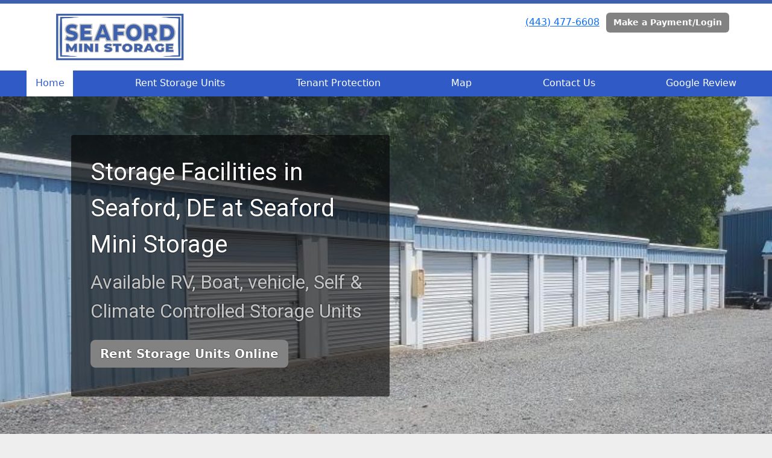

--- FILE ---
content_type: text/html; charset=utf-8
request_url: https://www.seafordministorage.com/
body_size: 8716
content:
<!DOCTYPE html>
<html lang='en'>
<head>
<link href='https://www.seafordministorage.com/' rel='canonical'>
<meta name="description" content="Seaford Mini Storage is a self storage facility in Seaford, DE. We offer a variety of storage sizes at our affordable, secure, &amp; clean storage facility.">
<link href='/apple-touch-icon.png' rel='apple-touch-icon' sizes='180x180'>
<link href='/favicon.ico' rel='shortcut icon' type='image/x-icon'>
<link href='/favicon.ico' rel='icon' type='image/x-icon'>
<link href='/favicon-48x48.png' rel='icon' sizes='48x48' type='image/png'>
<link href='/favicon-32x32.png' rel='icon' sizes='32x32' type='image/png'>
<link href='/favicon-16x16.png' rel='icon' sizes='16x16' type='image/png'>
<link href='/favicon-192x192.png' rel='icon' sizes='192x192' type='image/png'>
<link href='/site.webmanifest' rel='manifest'>
<link href='/safari-pinned-tab.svg' rel='mask-icon'>
<meta content='#2d89ef' name='msapplication-TileColor'>
<meta content='#ffffff' name='theme-color'>

<meta charset="utf-8">
<meta name="viewport" content="width=device-width, initial-scale=1">
<meta name="csrf-param" content="authenticity_token" />
<meta name="csrf-token" content="UsjtD3QoMV47eIk-Ay-kE7GMU2jtxHFhDUI-phSIFQ0sZ_f-vX6P5slezNbsTlm1QCdHOaJpqp0gag9bI7OGkg" />
<title>
RV, Boat, Vehicle &amp; Self Storage Facility in Seaford DE | Seaford Mini Storage
</title>
<link rel="stylesheet" href="https://fonts.googleapis.com/css?family=Roboto" />
<link rel="stylesheet" href="/assets/visitor_and_tenant_bundle-7680b8ea1cd3dffab467cc243752d76274786b74d5c04398fe33ecd3a4d5b312.css" media="screen" />
<script src="https://challenges.cloudflare.com/turnstile/v0/api.js" async="async" defer="defer" type="5a046941b1222b530da211b4-text/javascript"></script>
<style type="text/css">
  .btn-primary { background-color: #3d61ac !important }
  .btn-primary:hover { background-color: #37579b !important }
  .btn-primary:active { background-color: #314e8a !important }
  .btn-secondary { background-color: #828282 !important }
  .btn-secondary:hover { background-color: #757575 !important }
  .btn-secondary:active { background-color: #686868 !important }
  .primary-color { color: #3d61ac !important }
  .primary-background { background-color: #3d61ac !important }
  .primary-border { border-color: #3d61ac !important }
  .secondary-color { color: #828282 !important }
  .secondary-background { background-color: #828282 !important }
  .secondary-border { border-color: #828282 !important }
  .widget-header li a { font-size: 16px !important }
  h1, h2, h3, h4, h5, h6 { font-family: Roboto !important }
  div, p, span, a, li { font-family:  !important }
  /* Simple nav styles */
  .nav-simple .nav-link {
    color: #ffffff;
  }
  .nav-simple a:hover, .nav-simple .nav-link:focus {
    color: #305bc7;
  }
  .nav-simple .active .nav-link, .nav-simple .nav-link.active {
    color: #305bc7;
  }
  /* Nav-tabs styles */
  .nav-tabs, .nav-tabs > .nav-item > .nav-link {
    border: 0;
  }
  .nav-tabs > .nav-item > .nav-link.active, .nav-tabs > .nav-item > .nav-link.active:hover, .nav-tabs > .nav-item > .nav-link.active:focus {
    border: 0;
  }
  .nav-tabs > ul > .nav-item > .nav-link {
    background-color: #305bc7;
    color: #ffffff;
  }
  .nav-tabs .nav-link:hover, .nav-tabs .active .nav-link, .nav-tabs .nav-link:focus, .nav-tabs .nav-link.active {
    background-color: #ffffff !important;
    color: #305bc7 !important;
  }
  /* Nav-pills styles */
  .nav-pills > ul > .nav-item > .nav-link {
    background-color: #305bc7;
    color: #ffffff;
  }
  .nav-pills .nav-link:hover, .nav-pills .active .nav-link, .nav-pills .nav-link:focus, .nav-pills .nav-link.active {
    background-color: #ffffff !important;
    color: #305bc7 !important;
  }
  /* Full width nav styles */
  .nav-full {
    background-color: #305bc7;
  }
  .nav-full .nav-link {
    color: #ffffff;
  }
  .nav-full .active .nav-link, .nav-full .nav-link.active {
    background-color: #ffffff;
    color: #305bc7;
  }
  .nav-full .nav-link:hover, .nav-full .nav-link:focus, .nav-full .active .nav-link:hover, .nav-full .nav-link.active:hover {
    background-color: #ffffff;
    color: #305bc7;
  }
  /* Nested dropdown styles */
  .dropdown-nav .nav-link,
  .nav-simple .dropdown-menu .nav-link, 
  .nav-simple .dropdown-menu .dropdown-item {
    color: #ffffff;
  }
  .dropdown-nav .nav-link:hover,
  .nav-simple .dropdown-menu .nav-link:hover,
  .nav-simple .dropdown-menu .dropdown-item:hover {
    background-color: transparent;
    color: #305bc7;
  }
  .nav-simple .dropdown-menu .active .nav-link,
  .nav-simple .dropdown-menu .dropdown-item.active {
    background-color: transparent;
    color: #305bc7;
  }
  .nav-tabs .dropdown-menu,
  .nav-pills .dropdown-menu,
  .nav-full .dropdown-menu {
    background-color: #305bc7 !important;
  }
  .dropdown-menu .dropdown-item {
    color: #ffffff;
  }
  .dropdown-menu .dropdown-item:hover {
    background-color: #ffffff;
    color: #305bc7;
  }
  /* Collapsed menu styles */
  #dropdown-menu.nav-tabs,
  #dropdown-menu.nav-pills,
  #dropdown-menu.nav-full {
    background-color: #305bc7;
  }
  #dropdown-menu.nav-tabs ul .nav-link:hover,
  #dropdown-menu.nav-pills ul .nav-link:hover,
  #dropdown-menu.nav-full ul .nav-link:hover {
    background-color: #ffffff;
  }
  /* Tenant rental breadcrumbs styles */
  .step-circle.completed {
    background-color: #3d61ac;
    color: white;
  }
  .step-circle.current {
    border: 2px solid #3d61ac;
    background-color: #3d61ac;
    color: white;
  }
  .step-circle.next {
    border: 2px solid #3d61ac;
    color: #3d61ac;
  }
  .step-connector {
    background-color: #3d61ac;
  }
</style>

<!-- Google Tag Manager -->
<script type="5a046941b1222b530da211b4-text/javascript">(function(w,d,s,l,i){w[l]=w[l]||[];w[l].push({'gtm.start':
new Date().getTime(),event:'gtm.js'});var f=d.getElementsByTagName(s)[0],
j=d.createElement(s),dl=l!='dataLayer'?'&l='+l:'';j.async=true;j.src=
'https://www.googletagmanager.com/gtm.js?id='+i+dl;f.parentNode.insertBefore(j,f);
})(window,document,'script','dataLayer','GTM-K5CSJCW');</script>
<!-- End Google Tag Manager -->
<style>
.main {margin-bottom: 5px; margin-top: 24px; color:#183977;}
.address {text-align:center;}
.prices .col-md-3 {text-align:center; background-color: #3d61ac; color: #fff; border: 1px solid #e4e4e4;}
.prices .col-md-3 p {margin-bottom: 0; margin-top: 20px;}
.prices .col-md-3 h2 {font-size: 58px; font-weight: 900; color:#fff; margin-bottom: 18px; margin-top: 5px; text-shadow: 4px 3px 8px rgb(30, 31, 40);}
sup {top: -1.4em; margin-right: 7px; font-size: 31%;font-family: 'fira sans';}
.button {background-color: #828282; padding: 3px; text-transform: uppercase; border-top: 2px solid #e4e4e4; transition:all .3s linear;}
.prices .col-md-3 a {color:#fff;}
.numbers {color:#183977; margin-top: 15px; text-align:center;}
.widget h2 {margin-bottom: 10px;}
a:hover .button {background-color: #3d61ac; text-decoration: none; box-shadow: 0px 1px 3px 0px rgb(152, 152, 152);}
a:hover, a:focus { text-decoration: none;}
a {transition:all .3s linear;}
</style>


<style>
.map-responsive{
    overflow:hidden;
    padding-bottom:56.25%;
    position:relative;
    height:0;
}
.map-responsive iframe{
    left:0;
    top:0;
    height:100%;
    width:100%;
    position:absolute;
}
</style>

<style>
.main {margin-bottom: 5px; margin-top: 24px; color:#183977;}
.address {text-align:center;}
.prices .col-md-4 {text-align:center; background-color: #305bc7; color: #fff; border: 1px solid #e4e4e4;}
.prices .col-md-4 p {margin-bottom: 0; margin-top: 20px;}
.prices .col-md-4 h2 {font-size: 58px; font-weight: 900; color:#fff; margin-bottom: 18px; margin-top: 5px; text-shadow: 4px 3px 8px rgb(30, 31, 40);}
sup {top: -1.4em; margin-right: 7px; font-size: 31%;font-family: 'fira sans';}
.button {background-color: #828282; padding: 3px; text-transform: uppercase; border-top: 2px solid #e4e4e4; transition:all .3s linear;}
.prices .col-md-4 a {color:#fff;}
.numbers {color:#183977; margin-top: 15px; text-align:center;}
.widget h2 {margin-bottom: 10px;}
a:hover .button {background-color: #305bc7; text-decoration: none; box-shadow: 0px 1px 3px 0px rgb(152, 152, 152);}
a:hover, a:focus { text-decoration: none;}
a {transition:all .3s linear;}
</style>
<script type="application/ld+json">
{
  "@context": "https://schema.org",
  "@type": "SelfStorage",
  "name": "Seaford Mini Storage",
  "image": "https://storageunitsoftware-assets.s3.amazonaws.com/uploads/site/logo/8028/1DE5A807-5D4F-4D64-86D5-B3678D9012D1_1_201_a.jpeg",
  "@id": "",
  "url": "https://www.seafordministorage.com/",
  "telephone": "(443) 205-4415",
  "priceRange": "45-95",
  "address": {
    "@type": "PostalAddress",
    "streetAddress": "22573 Bridgeville Hwy",
    "addressLocality": "Seaford",
    "addressRegion": "DE",
    "postalCode": "19973",
    "addressCountry": "US"
  },
  "geo": {
    "@type": "GeoCoordinates",
    "latitude": 38.6708519,
    "longitude": -75.5945718
  },
  "openingHoursSpecification": [{
    "@type": "OpeningHoursSpecification",
    "dayOfWeek": [
      "Monday",
      "Tuesday",
      "Wednesday",
      "Thursday",
      "Friday"
    ],
    "opens": "09:00",
    "closes": "21:00"
  },{
    "@type": "OpeningHoursSpecification",
    "dayOfWeek": "Saturday",
    "opens": "10:00",
    "closes": "17:00"
  }] 
}
</script>

<!-- Google Tag Manager (noscript) -->
<noscript><iframe src="https://www.googletagmanager.com/ns.html?id=GTM-K5CSJCW"
height="0" width="0" style="display:none;visibility:hidden"></iframe></noscript>
<!-- End Google Tag Manager (noscript) -->
</head>
<body class='' data-additional-deposits-enabled='false' data-app-url='storageunitsoftware.com' data-authenticity-token='dbqst-eY3sZkJ-XphN7EpmJ-umwUcE9oZIwJ9V3iePcLFbZGLs5gfpYBoAFrvzkAk9WuPVvdlJRJpDgIatnraA' data-bootstrap-version='5' data-currency-unit='$' data-current-user-id='' data-customers-updated-at='1768590547.0' data-datepicker-format='m/d/yy' data-locale='en' data-okta-domain='login.storable.io' data-payments-portal-url='https://payments-portal.payments.storable.io' data-site-billing-period='5' data-sso-offer-mfe-url='https://portal.storable.io/self_service_enablement' data-units-updated-at='1735660619.0'>
<div class='widget-header'>
<div class='d-block d-md-none'><div class='nav-collapsed primary-border'>
<div class='logo'>
<a href="/"><img src="https://storageunitsoftware-assets.s3.amazonaws.com/uploads/site/logo/8028/1DE5A807-5D4F-4D64-86D5-B3678D9012D1_1_201_a.jpeg?X-Amz-Expires=600&amp;X-Amz-Date=20260127T032010Z&amp;X-Amz-Security-Token=IQoJb3JpZ2luX2VjEIL%2F%2F%2F%2F%2F%2F%2F%2F%2F%2FwEaCXVzLWVhc3QtMSJHMEUCIHLEDkAHXVSvud22erT3UHvPLfKd8R6unHRpp%2FQ4%2FhzcAiEAzlF2mbD9UMl6Hk4VX1Gnz%2F3LFiKFCIkaDJMP%2BL%2FJ0xoqtAUISxADGgw5MTQzMDI4MTQ2OTMiDM1i%2B9zdda7wajDVzSqRBVDweALeuITZIgpd3oLOgkBd%2FTzNelfdWV9TV%2BcofqqP5Mu7z8Blf2Rfj0LdL%2B9%2FSJmiz7dL%2BELbpJyy0pYpDDUUUplCgL%2Fbz2uX8X503ZqvN1zu7BEP8E4DSyGMxKeAXLGN7Gy%2B60Jf0%2BNTzbObHjhTmuQf24OQoqRPFt9apCMfOL1k0A7L4YzimDHD1GFemWrYbZQihE9weaoopEerb60%2BzqcQ8f60R3lCezW5NQEUa0Z8TeJtcUHXYFBftWysBxU74TleEU5bZ%2BdfRRSL%2F%2BU6xYx9S4G0Jzzx594Uql7VCdunMGIXIPZwxw6xtmfKUHiNDkw0uGTX579%2BG5oZor3HrwBeoCnz02ozdE9peOr4UBMBnOHcn4R0rVMA7dxJNI4bCPMAV1yevcYfSx%2B%2B4YYNsHBB3kF2LkyIm%2B4h8VAWoPU85GPPjtUrxKRMN%2FgdZUCNs5WrpF8idYI3Jkys%2FmfL8cM9k0iyLshzPuAVXVm1EquSfqcYjAUf49AJhdXk0ObvGgJokDI7KNZkWNm0rlPvU8ZUhxBEZ3QkXuydzktzXAE%2BV8YkL21UCam0R8Mswbp8U7FTEgpEGvGK360UjdJeGnEPgHbJ8Gpmis8pdb9f8jV9%2BNR6RZEjNnRlIWdLkbIPNduA2tyugQQ67N4dgyXdMxuOdUFe9a8uASHxoE4EQ9HEuKmcjYa%2F0lX0n6Z%2Fl%2Funxm55E3XSd9%2B%2BXYgqyuanuOC%2BVTHCuRLoug3q9TX2bEGxbFymtlJAS2vEhdERBNDYdwJ4AhJxIfxJyIBwpvVfHPC6iX8QJ5qD%2BXCn5t5Ck1Z1s9Ivf4sjd5vMnagVkBkjEjL6Go3eC2nsRmJMHetrMqj0KvU%2Brywx8TGdfvA2MjDMr%2BDLBjqxAQs59f1U%2FrzKEnjnwmzMpVkEetLTjrK5uYlY8iBhzO4LKKeH31vZ2u%2F2YGn4qe0s1Xgzfay03qsvnINTizSDMkYHug3oGH4GrHM4YeDfeDWbK4adKn6dqrHa%2Fu5RHSHghazpxy6oWRilVDCJM4nb1Ngdr7%2BRk0%2Frg3bhunfw4rgJG%2FueWLbpkv6OdyUHOrrAw9XoxkHbAV%2BnCuatUP%2F%2B63kZjRD0sNiUR6KlPzvw0ZGzdw%3D%3D&amp;X-Amz-Algorithm=AWS4-HMAC-SHA256&amp;X-Amz-Credential=ASIA5JYFRZHST7PRKM25%2F20260127%2Fus-east-1%2Fs3%2Faws4_request&amp;X-Amz-SignedHeaders=host&amp;X-Amz-Signature=fa2c7d5e7b41d956d9b257bdacd15e9f87392cf2569ef7b30b2733aaac3961bb" />
</a></div>
<button class='menu-button' data-bs-target='#dropdown-menu' data-bs-toggle='collapse'>
<i class='fa fa-bars fa-2x' data-dropdown-icon='collapse'></i>
</button>
<div class='collapse nav-full' id='dropdown-menu'>
<div class='phone'><a href="tel:(443) 477-6608">(443) 477-6608</a></div>
<a class="btn btn-secondary" href="/login">Make a Payment/Login</a>

<ul class='dropdown-nav'>
<li class='nav-item active'>
<a class="nav-link" href="https://www.seafordministorage.com/">Home</a>
</li>
<li class='nav-item'>
<a class="nav-link" href="https://www.seafordministorage.com/pages/rent">Rent Storage Units</a>
</li>
<li class='nav-item'>
<a class="nav-link" href="https://www.seafordministorage.com/pages/tenantprotection">Tenant Protection</a>
</li>
<li class='nav-item'>
<a class="nav-link" href="https://www.seafordministorage.com/pages/map">Map</a>
</li>
<li class='nav-item'>
<a class="nav-link" href="https://www.seafordministorage.com/pages/contact">Contact Us</a>
</li>
<li class='nav-item'>
<a class="nav-link" href="https://g.page/r/Cdo2ejy0qDyHEBM/review">Google Review</a>
</li>

</ul>
</div>
</div>
</div>
<div class='d-none d-md-block'><div class='primary-border nav-standard'>
<div class='nav-container'>
<div class='top'>
<div class='phone'><a href="tel:(443) 477-6608">(443) 477-6608</a></div>
<div class='buttons'><a class="btn btn-secondary" href="/login">Make a Payment/Login</a>
</div>
</div>
<div class='logo small'>
<a href="/"><img src="https://storageunitsoftware-assets.s3.amazonaws.com/uploads/site/logo/8028/1DE5A807-5D4F-4D64-86D5-B3678D9012D1_1_201_a.jpeg?X-Amz-Expires=600&amp;X-Amz-Date=20260127T032010Z&amp;X-Amz-Security-Token=IQoJb3JpZ2luX2VjEIL%2F%2F%2F%2F%2F%2F%2F%2F%2F%2FwEaCXVzLWVhc3QtMSJHMEUCIHLEDkAHXVSvud22erT3UHvPLfKd8R6unHRpp%2FQ4%2FhzcAiEAzlF2mbD9UMl6Hk4VX1Gnz%2F3LFiKFCIkaDJMP%2BL%2FJ0xoqtAUISxADGgw5MTQzMDI4MTQ2OTMiDM1i%2B9zdda7wajDVzSqRBVDweALeuITZIgpd3oLOgkBd%2FTzNelfdWV9TV%2BcofqqP5Mu7z8Blf2Rfj0LdL%2B9%2FSJmiz7dL%2BELbpJyy0pYpDDUUUplCgL%2Fbz2uX8X503ZqvN1zu7BEP8E4DSyGMxKeAXLGN7Gy%2B60Jf0%2BNTzbObHjhTmuQf24OQoqRPFt9apCMfOL1k0A7L4YzimDHD1GFemWrYbZQihE9weaoopEerb60%2BzqcQ8f60R3lCezW5NQEUa0Z8TeJtcUHXYFBftWysBxU74TleEU5bZ%2BdfRRSL%2F%2BU6xYx9S4G0Jzzx594Uql7VCdunMGIXIPZwxw6xtmfKUHiNDkw0uGTX579%2BG5oZor3HrwBeoCnz02ozdE9peOr4UBMBnOHcn4R0rVMA7dxJNI4bCPMAV1yevcYfSx%2B%2B4YYNsHBB3kF2LkyIm%2B4h8VAWoPU85GPPjtUrxKRMN%2FgdZUCNs5WrpF8idYI3Jkys%2FmfL8cM9k0iyLshzPuAVXVm1EquSfqcYjAUf49AJhdXk0ObvGgJokDI7KNZkWNm0rlPvU8ZUhxBEZ3QkXuydzktzXAE%2BV8YkL21UCam0R8Mswbp8U7FTEgpEGvGK360UjdJeGnEPgHbJ8Gpmis8pdb9f8jV9%2BNR6RZEjNnRlIWdLkbIPNduA2tyugQQ67N4dgyXdMxuOdUFe9a8uASHxoE4EQ9HEuKmcjYa%2F0lX0n6Z%2Fl%2Funxm55E3XSd9%2B%2BXYgqyuanuOC%2BVTHCuRLoug3q9TX2bEGxbFymtlJAS2vEhdERBNDYdwJ4AhJxIfxJyIBwpvVfHPC6iX8QJ5qD%2BXCn5t5Ck1Z1s9Ivf4sjd5vMnagVkBkjEjL6Go3eC2nsRmJMHetrMqj0KvU%2Brywx8TGdfvA2MjDMr%2BDLBjqxAQs59f1U%2FrzKEnjnwmzMpVkEetLTjrK5uYlY8iBhzO4LKKeH31vZ2u%2F2YGn4qe0s1Xgzfay03qsvnINTizSDMkYHug3oGH4GrHM4YeDfeDWbK4adKn6dqrHa%2Fu5RHSHghazpxy6oWRilVDCJM4nb1Ngdr7%2BRk0%2Frg3bhunfw4rgJG%2FueWLbpkv6OdyUHOrrAw9XoxkHbAV%2BnCuatUP%2F%2B63kZjRD0sNiUR6KlPzvw0ZGzdw%3D%3D&amp;X-Amz-Algorithm=AWS4-HMAC-SHA256&amp;X-Amz-Credential=ASIA5JYFRZHST7PRKM25%2F20260127%2Fus-east-1%2Fs3%2Faws4_request&amp;X-Amz-SignedHeaders=host&amp;X-Amz-Signature=fa2c7d5e7b41d956d9b257bdacd15e9f87392cf2569ef7b30b2733aaac3961bb" />
</a></div>
</div>
<div class='menu nav-full'>
<ul class='nav-menu'>
<li class='nav-item active'>
<a class="nav-link" href="https://www.seafordministorage.com/">Home</a>
</li>
<li class='nav-item'>
<a class="nav-link" href="https://www.seafordministorage.com/pages/rent">Rent Storage Units</a>
</li>
<li class='nav-item'>
<a class="nav-link" href="https://www.seafordministorage.com/pages/tenantprotection">Tenant Protection</a>
</li>
<li class='nav-item'>
<a class="nav-link" href="https://www.seafordministorage.com/pages/map">Map</a>
</li>
<li class='nav-item'>
<a class="nav-link" href="https://www.seafordministorage.com/pages/contact">Contact Us</a>
</li>
<li class='nav-item'>
<a class="nav-link" href="https://g.page/r/Cdo2ejy0qDyHEBM/review">Google Review</a>
</li>

</ul>
</div>
</div>
</div>
</div>


<div class='widget widget-image-with-overlay' style='background-image: url(https://storageunitsoftware-assets.s3.amazonaws.com/uploads/widget_image/image/104532/80097__1_.jpeg); '>
<div class='container'>
<div class='row ms-sm-4'>
<div class='col-sm-10 col-md-8 col-lg-6'>
<div class='content'>
<hgroup>
<h1>Storage Facilities in Seaford, DE at Seaford Mini Storage</h1>
<h3>Available RV, Boat, vehicle, Self &amp; Climate Controlled Storage Units</h3>
</hgroup>

<p class='overlay-button'><a class="btn btn-lg btn-secondary" href="/pages/rent">Rent Storage Units Online</a></p>
</div>
</div>
</div>
</div>
</div>

<div class='widget widget-two-columns'>
<div class='container'>
<h2>Self Storage Warehouse in Seaford, DE</h2>
<div class='row'>
<div class='col-sm-6'>
<h4 class='primary-color' style='text-align: center'>
Directions to Seaford Mini Storage
</h4>
<div class='text-break overflow-hidden'><br><div class="map-responsive"><iframe src="https://www.google.com/maps/embed?pb=!1m14!1m8!1m3!1d398902.078098473!2d-75.9750592420166!3d38.63916488711954!3m2!1i1024!2i768!4f13.1!3m3!1m2!1s0x0%3A0x873ca8b43c7a36da!2sSeaford%20Mini%20Storage!5e0!3m2!1sen!2sus!4v1618604576301!5m2!1sen!2sus" width="600" height="450" style="border:0;" allowfullscreen="" loading="lazy"></iframe></div></div>
</div>
<div class='col-sm-6'>
<h4 class='primary-color' style='text-align: center'>
Our Storehouse
</h4>
<div class='text-break overflow-hidden'><br>Seaford Mini Storage takes pride in offering a simple and hassle-free rv, boat, vehicle, self and climate controlled storage experience for all of our customers in Seaford, DE.&nbsp;Our <a href="https://www.seafordministorage.com/pages/rent">self-store units </a>are clean, secure, and ready to rent. We also focus on offering a wide variety of storage unit sizes and types to make sure we can handle any self storage need that you may have. We cover <a href="https://www.seafordministorage.com/blog/choosing-storage-unit">how to choose the right storage unit</a> for your valuables. Mini Storage also offers online rentals and online bill pay 24/7 to make your experience quick and easy. Feel free to look at our available storage units and give us a call if you have any questions or simply rent your unit right on the website.
<br>
<br>
<div style="margin:0 auto;">
<p style="text-align: center;"><a href="https://www.seafordministorage.com/pages/rent" class="btn btn-lg btn-secondary">Rent Available Units</a></p>
</div>
</div>
</div>
</div>
</div>
</div>

<div class='widget widget-one-column'>
<div class='container'>
<div class='row'>
<h2>Our Self Storage Pricing Guide</h2>
<div class='col-12'>
<div class="col-md-12 prices">
	<div class="row">
		<h2 class="main"><a href="https://www.seafordministorage.com/pages/rent">Seaford Mini Storage</a></h2>
		<p class="address">22573 Bridgeville Hwy
Seaford, DE 19973</p>
		<div class="col-md-3">
			<div class="row">
				<p>Small Units</p>
				<h2><sup>$</sup>45</h2>
				<a href="https://www.seafordministorage.com/pages/rent">
					<div class="button">
						See Units
					</div><!--button-->
				</a>
			</div><!--row-->
		</div><!--col-md-3-->
		<div class="col-md-3">
			<div class="row">
				<p>Medium Units</p>
				<h2><sup>$</sup>65</h2>
				<a href="https://www.seafordministorage.com/pages/rent">
					<div class="button">
						See Units
					</div><!--button-->
				</a>
			</div><!--row-->
		</div><!--col-md-3-->
		<div class="col-md-3">
			<div class="row">
				<p>Large Units</p>
				<h2><sup>$</sup>95</h2>
				<a href="https://www.seafordministorage.com/pages/rent">
					<div class="button">
						See Units
					</div><!--button-->
				</a>
			</div><!--row-->
		</div><!--col-md-3-->
<div class="col-md-3">
			<div class="row">
				<p>Parking Spaces</p>
				<h2><sup>$</sup>50</h2>
				<a href="https://www.seafordministorage.com/pages/rent">
					<div class="button">
						See Units
					</div><!--button-->
				</a>
			</div><!--row-->
		</div><!--col-md-3-->
		<div class="col-md-12 numbers">

		</div>
	</div><!--row-->
</div><!--col-md-12-->

</div>
<div class='col-12'>
<div class="col-md-12 prices">
	<div class="row">
		<h2 class="main"><a href="https://www.seafordministorage.com/pages/rent"></a></h2>
		<h2>Climate Controlled Storage</h2>
		<div class="col-md-4">
			<div class="row">
				<p>Small Climate Controlled Units</p>
				<h2><sup>$</sup>50</h2>
				<a href="https://www.seafordministorage.com/pages/rent">
					<div class="button">
						See Units
					</div><!--button-->
				</a>
			</div><!--row-->
		</div><!--col-md-4-->
		<div class="col-md-4">
			<div class="row">
				<p>Medium Climate Controlled Units</p>
				<h2><sup>$</sup>145</h2>
				<a href="https://www.seafordministorage.com/pages/rent">
					<div class="button">
						See Units
					</div><!--button-->
				</a>
			</div><!--row-->
		</div><!--col-md-4-->
		<div class="col-md-4">
			<div class="row">
				<p>Large Climate Controlled Units</p>
				<h2><sup>$</sup>220</h2>
				<a href="https://www.seafordministorage.com/pages/rent">
					<div class="button">
						See Units
					</div><!--button-->
				</a>

			</div><!--row-->
		</div><!--col-md-4-->
		<div class="col-md-12 numbers">
			<p>New Rentals: <a href="tel:4432054415">(443) 205-4415</a> | Email: <a href="/cdn-cgi/l/email-protection#503c3d31222338313c3c6561656210373d31393c7e333f3d"><span class="__cf_email__" data-cfemail="c8a4a5a9babba0a9a4a4fdf9fdfa88afa5a9a1a4e6aba7a5">[email&#160;protected]</span></a> </p>
		</div>
	</div><!--row-->
</div><!--col-md-12-->
</div>
</div>
</div>
</div>

<div class='widget widget-checklist'>
<div class='container'>
<h2>All The Convenience And Security You Need</h2>
<div class='row'>
<div class='col-md-8 offset-md-2 col-sm-10 offset-sm-1'>
<div class='row row-cols-1 row-cols-md-3 row-cols-sm-2 g-3'>
<div class='col'>
<div class='text-start w-100 d-flex'>
<i class='fa fa-check primary-color'></i>
<span class='ms-2'>24-hour Access</span>
</div>
</div>
<div class='col'>
<div class='text-start w-100 d-flex'>
<i class='fa fa-check primary-color'></i>
<span class='ms-2'>Great Customer Service</span>
</div>
</div>
<div class='col'>
<div class='text-start w-100 d-flex'>
<i class='fa fa-check primary-color'></i>
<span class='ms-2'>Digital Video Surveillance</span>
</div>
</div>
<div class='col'>
<div class='text-start w-100 d-flex'>
<i class='fa fa-check primary-color'></i>
<span class='ms-2'>Online Bill Pay</span>
</div>
</div>
<div class='col'>
<div class='text-start w-100 d-flex'>
<i class='fa fa-check primary-color'></i>
<span class='ms-2'>Variety of Unit Sizes and Parking Available</span>
</div>
</div>
<div class='col'>
<div class='text-start w-100 d-flex'>
<i class='fa fa-check primary-color'></i>
<span class='ms-2'>Drive-up Access</span>
</div>
</div>
<div class='col'>
<div class='text-start w-100 d-flex'>
<i class='fa fa-check primary-color'></i>
<span class='ms-2'>Climate Control</span>
</div>
</div>
<div class='col'>
<div class='text-start w-100 d-flex'>
<i class='fa fa-check primary-color'></i>
<span class='ms-2'>Tenant Protection</span>
</div>
</div>
</div>
</div>
</div>
</div>
</div>

<div class='widget widget-three-columns'>
<div class='container'>
<h2>Our Promise To You</h2>
<div class='row'>
<div class='col-sm-4'>
<p class='text-center'>
<i class='fa fa-5x secondary-color fa-lock'></i>
</p>
<h4 class='text-center primary-color'>Security</h4>
<div class='text-break overflow-hidden'>We take the security of our storage facility seriously, and our SSL secure website protects your personal information. Your property is our number one priority. You can rest assured that your property is protected and secure at Seaford Mini Storage!
</div>
</div>
<div class='col-sm-4'>
<p class='text-center'>
<i class='fa fa-5x secondary-color fa-smile-o'></i>
</p>
<h4 class='text-center primary-color'>Customer Service</h4>
<div class='text-break overflow-hidden'>We are committed to providing you a clean, secure &amp; ready-to-rent self storage unit. Our friendly staff provides you with a great storage rental experience from start to finish.
</div>
</div>
<div class='col-sm-4'>
<p class='text-center'>
<i class='fa fa-5x secondary-color fa-thumbs-up'></i>
</p>
<h4 class='text-center primary-color'>Convenience</h4>
<div class='text-break overflow-hidden'>Manage your storage unit from the convenience of your own home, 24 hours a day and 7 days a week. Our website makes it quick and easy for you to manage your self storage unit online. Simply log in to your account and you have access to your unit on our website!
</div>
</div>
</div>
</div>
</div>

<div class='widget widget-three-columns'>
<div class='container'>
<h2>Proudly Serving Multiple Areas in Delaware</h2>
<div class='row'>
<div class='col-sm-4'>
<p class='text-center'>
<i class='fa fa-5x secondary-color fa-map-marker'></i>
</p>
<div class='text-break overflow-hidden'><p style="text-align: center; font-size: 22px;"><b>Clark Street Mini Storage</b></p>
<div style="text-align: center;">22 Clark Street</div>
<div style="text-align: center;">Harrington, DE 19952</div>
<br>
<div style="margin:0 auto;">
<p style="text-align: center;"><a href="https://www.clarkstreetministorage.com/" class="btn btn-lg btn-secondary" target="blank">View This Facility</a></p>
</div>
<br></div>
</div>
<div class='col-sm-4'>
<p class='text-center'>
<i class='fa fa-5x secondary-color fa-map-marker'></i>
</p>
<div class='text-break overflow-hidden'><p style="text-align: center; font-size: 22px;"><b>Laurel Mini Storage</b></p>
<div style="text-align: center;">11528 Commercial Lane</div>
<div style="text-align: center;">Laurel, DE 19956</div>
<br>
<div style="margin:0 auto;">
<p style="text-align: center;"><a href="https://www.laurelministorage.com/" class="btn btn-lg btn-secondary" target="blank">View This Facility</a></p>
</div></div>
</div>
<div class='col-sm-4'>
<p class='text-center'>
<i class='fa fa-5x secondary-color fa-map-marker'></i>
</p>
<div class='text-break overflow-hidden'><p style="text-align: center; font-size: 22px;"><b>Selbyville Self Storage</b></p>
<div style="text-align: center;">68 Duke St EXT</div>
<div style="text-align: center;">Selbyville, DE 19975</div>
<br>
<div style="margin:0 auto;">
<p style="text-align: center;"><a href="https://www.selbyvilleselfstorage.com/" class="btn btn-lg btn-secondary" target="blank">View This Facility</a></p>
</div>
<br></div>
</div>
<div class='col-sm-4'>
<div class='text-break overflow-hidden'><br></div>
</div>
<div class='col-sm-4'>
<div class='text-break overflow-hidden'><p style="text-align: center; font-size: 22px;"><b>Willards Mini Storage</b></p>
<div style="text-align: center;">6332 Perdue Rd</div>
<div style="text-align: center;">Willards, MD 21874</div>
<br>
<div style="margin:0 auto;">
<p style="text-align: center;"><a href="https://www.willardsministorage.com/" class="btn btn-lg btn-secondary" target="blank">View This Facility</a></p>
</div>
<br></div>
</div>
<div class='col-sm-4'>
<div class='text-break overflow-hidden'><br></div>
</div>
</div>
</div>
</div>

<div class='widget widget-one-column'>
<div class='container'>
<div class='row'>
<h2>Photos Of Our Storage Facility</h2>
<div class='col-12'>
<center class="desktop-carousel">
<div class="container-fluid">
	<div class="row">
		<div class="col-md-12">
				<script data-cfasync="false" src="/cdn-cgi/scripts/5c5dd728/cloudflare-static/email-decode.min.js"></script><script type="5a046941b1222b530da211b4-text/javascript">
					$(document).ready(function() {
					  //Set the carousel options
					  $('#quote-carousel').carousel({
					    pause: true,
					    interval: 9000,
					  });
					});
				</script>

<style>
.carousel-indicators .active {
    background-color: #305BC7;
}
.carousel-indicators li {
Background-color: black;
}

blockquote { border-left: none!important;}
					.carousel-fade .carousel-inner .item {
					  opacity: 0;
					  transition-property: opacity;
					}
					.carousel-fade .carousel-inner .active {
					  opacity: 1;
					}
					.carousel-fade .carousel-inner .active.left,
					.carousel-fade .carousel-inner .active.right {
					  left: 0;
					  opacity: 0;
					  z-index: 1;
					}
					.carousel-fade .carousel-inner .next.left,
					.carousel-fade .carousel-inner .prev.right {
					  opacity: 1;
					}
					.carousel-fade .carousel-control {
					  z-index: 2;
					}

					/*
					  WHAT IS NEW IN 3.3: "Added transforms to improve carousel performance in modern browsers."
					  Need to override the 3.3 new styles for modern browsers & apply opacity
					*/
					@media all and (transform-3d), (-webkit-transform-3d) {
					    .carousel-fade .carousel-inner > .item.next,
					    .carousel-fade .carousel-inner > .item.active.right {
					      opacity: 0;
					      -webkit-transform: translate3d(0, 0, 0);
					              transform: translate3d(0, 0, 0);
					    }
					    .carousel-fade .carousel-inner > .item.prev,
					    .carousel-fade .carousel-inner > .item.active.left {
					      opacity: 0;
					      -webkit-transform: translate3d(0, 0, 0);
					              transform: translate3d(0, 0, 0);
					    }
					    .carousel-fade .carousel-inner > .item.next.left,
					    .carousel-fade .carousel-inner > .item.prev.right,
					    .carousel-fade .carousel-inner > .item.active {
					      opacity: 1;
					      -webkit-transform: translate3d(0, 0, 0);
					              transform: translate3d(0, 0, 0);
					    }
					}

				</style>

				    <div class="col-md-12">
				      <div class="carousel slide carousel-fade" data-ride="carousel" id="quote-carousel" style="padding: 41px 0px;">
				        <!-- Bottom Carousel Indicators -->
				        <ol class="carousel-indicators">
				          <li data-target="#quote-carousel" data-slide-to="0" class="active"></li>
				          <li data-target="#quote-carousel" data-slide-to="1"></li>
				          <li data-target="#quote-carousel" data-slide-to="2"></li>
				          <li data-target="#quote-carousel" data-slide-to="3"></li>
				          <li data-target="#quote-carousel" data-slide-to="4"></li>
                                           <li data-target="#quote-carousel" data-slide-to="5"></li>
				        </ol>
				        
				        <!-- Carousel Slides -->
				        <div class="carousel-inner">
				        
				          <!-- Slide 1 -->
				          <div class="item active">
				            <blockquote>
				              <div class="row">
				                <div class="col-sm-12 text-center">
				                  <img src="https://storageunitsoftware-assets.s3.amazonaws.com/uploads/widget_image/image/66308/80097.jpeg" style="width: 270px;height:360px;">
				                </div>
				              </div>
				            </blockquote>
				          </div>

				          <!-- Slide 2 -->
				          <div class="item">
				            <blockquote>
				              <div class="row">
				                <div class="col-sm-12 text-center">
				                  <img src="https://storageunitsoftware-assets.s3.amazonaws.com/uploads/widget_image/image/66313/80095.jpeg" style="width: 270px;height:360px;">
				                </div>
				              </div>
				            </blockquote>
				          </div>

				          <!-- Slide 3 -->
				          <div class="item">
				            <blockquote>
				              <div class="row">
				                <div class="col-sm-12 text-center">
				                  <img src="https://storageunitsoftware-assets.s3.amazonaws.com/uploads/widget_image/image/66312/80093.jpeg" style="width: 270px;height:360px;">
				                </div>
				              </div>
				            </blockquote>
				          </div>

				          <!-- Slide 4 -->
				          <div class="item">
				            <blockquote>
				              <div class="row">
				                <div class="col-sm-12 text-center">
				                  <img src="https://storageunitsoftware-assets.s3.amazonaws.com/uploads/widget_image/image/66311/80091.jpeg" style="width: 270px;height:360px;">
				                </div>
				              </div>
				            </blockquote>
				          </div>

				          <!-- Slide 5 -->
				          <div class="item">
				            <blockquote>
				              <div class="row">
				                <div class="col-sm-12 text-center">
				                  <img src="https://storageunitsoftware-assets.s3.amazonaws.com/uploads/widget_image/image/66310/80090.jpeg" style="width: 270px;height:360px;">
				                </div>
				              </div>
				            </blockquote>
				          </div>

                                          <!-- Slide 6 -->
				          <div class="item">
				            <blockquote>
				              <div class="row">
				                <div class="col-sm-12 text-center">
				                  <img src="https://storageunitsoftware-assets.s3.amazonaws.com/uploads/widget_image/image/66309/80089.jpeg" style="width: 270px;height:360px;">
				                </div>
				              </div>
				            </blockquote>
				          </div>

				        </div><!--carousel-inner-->
		</div>
	</div>
</div>
</div></div></center>


</div>
</div>
</div>
</div>

<div class='widget widget-contact'>
<div class='container'>
<h2>Self Storage Blogs</h2>
<div class='row g-4'>
<div class='col-sm-6'>
<div class='card h-100 border-0'>
<div class='card-body'>
<a class="text-decoration-none" href="https://www.seafordministorage.com/blog/choosing-storage-unit"><h3 class='card-title text-muted'>How Do I Choose A Storage Unit?</h3>
<p class='card-subtitle mb-1 text-muted'>
<em>Published on 4/4/2022</em>
</p>
<div class='card-text mt-0 text-muted'>
Finding a trustworthy storage unit is kind of like finding a trustworthy landlord, except you only really get to deal with the storage company once or twice when you sign up and move in. After that, you hopefully won't talk to them at all. You pay your rent, visit your storage unit when you need to get something or put something in, and that's all there is to it. However, there are some warning signs you should keep an eye out for to make sure your relationship with your storage company is a good one.
</div>
</a></div>
</div>
</div>
<div class='col-sm-6'>
<div class='card h-100 border-0'>
<div class='card-body'>
<a class="text-decoration-none" href="https://www.seafordministorage.com/blog/findingblog"><h3 class='card-title text-muted'>Finding &amp; Renting a Storage Unit </h3>
<p class='card-subtitle mb-1 text-muted'>
<em>Published on 2/7/2022</em>
</p>
<div class='card-text mt-0 text-muted'>
Finding a storage facility to rent from can be a pain! There are a lot of factors that go into finding the storage facility that's right for you. Most people might think that the only factor would be the cost. This article will explain other factors that are just as important as the cost when searching for the correct self storage facility.
</div>
</a></div>
</div>
</div>
</div>
</div>
</div>



<footer class='widget widget-footer primary-background'>
<div class='container'>
<div class='row'>
<div class='col-12 col-sm-4'>
<h3>Contact Us</h3>
<p>
<strong>Seaford Mini Storage</strong>
<br>
<span>22573 Bridgeville Hwy
<br />Seaford, DE 19973</span>
</p>
<p><a href="tel:(443) 477-6608">(443) 477-6608</a></p>
<p><a href="/cdn-cgi/l/email-protection#4428292536372c25282871757176042329252d286a272b29"><span class="__cf_email__" data-cfemail="abc7c6cad9d8c3cac7c79e9a9e99ebccc6cac2c785c8c4c6">[email&#160;protected]</span></a></p>
</div>
<div class='col-12 col-sm-4'>
</div>
<div class='col-12 col-sm-4'>
<div class='mb-4'>
<strong>Contact Hours | 24/7 Access</strong>
<div class='office-hours-row'>
<div class='label-col'>Sunday</div>
<div class='hours-col'>
Closed
</div>
</div>
<div class='office-hours-row'>
<div class='label-col'>Monday</div>
<div class='hours-col'>
8:00 AM
-
4:00 PM
</div>
</div>
<div class='office-hours-row'>
<div class='label-col'>Tuesday</div>
<div class='hours-col'>
8:00 AM
-
4:00 PM
</div>
</div>
<div class='office-hours-row'>
<div class='label-col'>Wednesday</div>
<div class='hours-col'>
8:00 AM
-
4:00 PM
</div>
</div>
<div class='office-hours-row'>
<div class='label-col'>Thursday</div>
<div class='hours-col'>
8:00 AM
-
4:00 PM
</div>
</div>
<div class='office-hours-row'>
<div class='label-col'>Friday</div>
<div class='hours-col'>
8:00 AM
-
3:00 PM
</div>
</div>
<div class='office-hours-row'>
<div class='label-col'>Saturday</div>
<div class='hours-col'>
Closed
</div>
</div>
</div>
</div>
</div>
<div class='row'>
<div class='col-12 col-sm-4'>
<p>
<a class="btn btn-lg btn-secondary" href="https://www.seafordministorage.com/pages/rent">Rent Storage Units Online</a>
</p>
</div>
<div class='col-12 col-sm-4 social-icons mb-4'>
</div>
</div>
<div class='row'>
<div class='col-12 text-end'>
<small>
Powered by
<a target="_blank" rel="noopener noreferrer" href="https://www.storageunitsoftware.com">Storable Easy <i class="fa fa-external-link"></i></a>
</small>
</div>
</div>
</div>
</footer>

<script data-cfasync="false" src="/cdn-cgi/scripts/5c5dd728/cloudflare-static/email-decode.min.js"></script><script src="/cdn-cgi/scripts/7d0fa10a/cloudflare-static/rocket-loader.min.js" data-cf-settings="5a046941b1222b530da211b4-|49" defer></script></body>
</html>

<script src="/assets/visitor_bundle-ee28f24574cb4093abb8d8ab56bd1b7251a7f86f7d6cb42df8190cac254cbd6c.js" type="5a046941b1222b530da211b4-text/javascript"></script>

